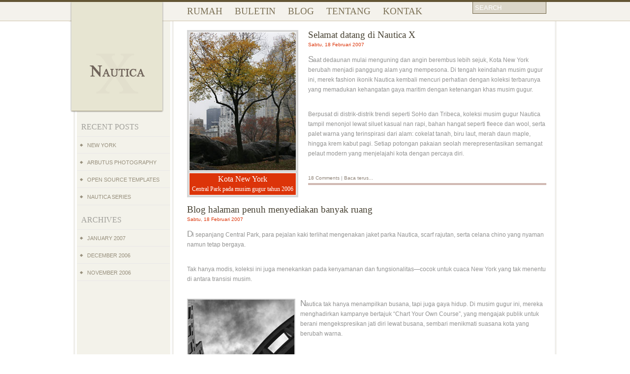

--- FILE ---
content_type: text/html; charset=UTF-8
request_url: https://jwdesignpro.com/
body_size: 1711
content:
<!DOCTYPE html PUBLIC "-//W3C//DTD XHTML 1.0 Transitional//EN" "http://www.w3.org/TR/xhtml1/DTD/xhtml1-transitional.dtd">
<html xmlns="http://www.w3.org/1999/xhtml">
<head>
<title>Nautica dan Nuansa Musim Gugur: Sentuhan Elegan di Tengah Hiruk-Pikuk New York</title>
<link rel="canonical" href="https://www.jwdesignpro.com/">
<link rel="shortcut icon" type="image/x-icon" href="images/fafi.webp">
<meta name="description" content="Semangat petualangan, estetika klasik, dan adaptasi pada tren urban, Nautica membuktikan bahwa keanggunan gaya maritim tetap bisa berpadu harmonis dengan dinamika New York yang tak pernah tidur.">
<meta http-equiv="content-type" content="text/html; charset=utf-8" />
<link rel="stylesheet" href="css/main.css" type="text/css" media="screen, projection" />
</head>
<body>
<div id="outer-wrapper">
  <div id="inner-wrapper">
    <div id="content-wrapper">
      <div id="content">
        <form name="search" action="#" id="search-form">
          <input type="text" class="txt" value="Search" />
        </form>
        <ul id="nav">
          <li><a href="https://www.jwdesignpro.com/">Rumah</a></li>
          <li><a href="https://www.jwdesignpro.com/">Buletin</a></li>
          <li><a href="https://www.jwdesignpro.com/">Blog</a></li>
          <li><a href="https://www.jwdesignpro.com/">Tentang</a></li>
          <li><a href="https://www.jwdesignpro.com/">Kontak</a></li>
        </ul>
        <div id="content-inner">
          <div class="content-left"> <img src="images/nyc-photo.jpg" alt="NYC Photo" />
            <p>Kota New York<br />
              <span>Central Park pada musim gugur tahun 2006</span></p>
          </div>
          <div class="content-right">
            <h2>Selamat datang di Nautica X</h2>
            <h3 class="dateline">Sabtu, 18 Februari 2007</h3>
            <p class="intro">Saat dedaunan mulai menguning dan angin berembus lebih sejuk, Kota New York berubah menjadi panggung alam yang mempesona. Di tengah keindahan musim gugur ini, merek fashion ikonik Nautica kembali mencuri perhatian dengan koleksi terbarunya yang memadukan kehangatan gaya maritim dengan ketenangan khas musim gugur.</p>
            <p>Berpusat di distrik-distrik trendi seperti SoHo dan Tribeca, koleksi musim gugur Nautica tampil menonjol lewat siluet kasual nan rapi, bahan hangat seperti fleece dan wool, serta palet warna yang terinspirasi dari alam: cokelat tanah, biru laut, merah daun maple, hingga krem kabut pagi. Setiap potongan pakaian seolah merepresentasikan semangat pelaut modern yang menjelajahi kota dengan percaya diri.</p>
            <p class="end-story-links"><a href="https://www.jwdesignpro.com/">18 Comments</a> | <a href="https://www.jwdesignpro.com/">Baca terus...</a></p>
          </div>
          <div class="content-full">
            <h2>Blog halaman penuh menyediakan banyak ruang</h2>
            <h3 class="dateline">Sabtu, 18 Februari 2007</h3>
            <p class="intro">Di sepanjang Central Park, para pejalan kaki terlihat mengenakan jaket parka Nautica, scarf rajutan, serta celana chino yang nyaman namun tetap bergaya.</p>
            <p>Tak hanya modis, koleksi ini juga menekankan pada kenyamanan dan fungsionalitas—cocok untuk cuaca New York yang tak menentu di antara transisi musim.</p>
            <img src="images/bldg-pic.jpg" alt="" class="content-img" />
            <p class="intro">Nautica tak hanya menampilkan busana, tapi juga gaya hidup. Di musim gugur ini, mereka menghadirkan kampanye bertajuk “Chart Your Own Course”, yang mengajak publik untuk berani mengekspresikan jati diri lewat busana, sembari menikmati suasana kota yang berubah warna.</p>
            <p>Dengan semangat petualangan, estetika klasik, dan adaptasi pada tren urban, Nautica membuktikan bahwa keanggunan gaya maritim tetap bisa berpadu harmonis dengan dinamika New York yang tak pernah tidur.</p>
            <p>Terima kasih dari New York Victoria BC Kanada.</p>
            <p class="end-story-links"><a href="https://www.jwdesignpro.com/">88 Comments</a> | <a href="https://www.jwdesignpro.com/">Baca terus...</a></p>
          </div>
        </div>
      </div>
      <div id="sidebar">
        <div id="logo"> <img src="images/nautica-logo.gif" alt="Nautica X" /> </div>
        <h4>Recent Posts</h4>
        <ul class="side-nav">
          <li><a href="https://www.jwdesignpro.com/">New York</a></li>
          <li><a href="https://www.jwdesignpro.com/">Arbutus Photography</a></li>
          <li><a href="https://www.jwdesignpro.com/">Open Source Templates </a></li>
          <li><a href="https://www.jwdesignpro.com/">Nautica series </a></li>
        </ul>
        <h4>Archives</h4>
        <ul class="side-nav">
          <li><a href="https://www.jwdesignpro.com/">January 2007</a></li>
          <li><a href="https://www.jwdesignpro.com/">December 2006</a></li>
          <li><a href="https://www.jwdesignpro.com/">November 2006</a></li>
        </ul>
      </div>
    </div>
    <div id="footer">
      <ul id="footer-nav">
        <li><a href="https://www.jwdesignpro.com/">Rumah</a></li>
        <li><a href="https://www.jwdesignpro.com/">Blog Anda</a></li>
        <li><a href="https://www.jwdesignpro.com/">Layanan Anda</a></li>
        <li><a href="https://www.jwdesignpro.com/">Peta Situs</a></li>
        <li><a href="https://www.jwdesignpro.com/">Tautan</a></li>
        <li><a href="https://www.jwdesignpro.com/">Hubungi kami</a></li>
        <li><a href="https://www.jwdesignpro.com/">Buletin</a></li>
        <li><a href="https://www.jwdesignpro.com/">Daftar Teratas</a></li>
        <li><a href="https://www.jwdesignpro.com/">Majalah</a></li>
        <li class="last"><a href="https://www.jwdesignpro.com/">Sumber Terbuka</a></li>
      </ul>
      <p class="copyright">Copyright 2007 Adam | <a href="http://www.studio7designs.com">Design by Seo PeT</a> | <a href="http://www.slicendiceit.com">Coding by Slice 'n Dice</a> | <a href="https://www.jwdesignpro.com/">We Support OST.org</a></p>
    </div>
  </div>
</div>
</body>
</html>


--- FILE ---
content_type: text/css
request_url: https://jwdesignpro.com/css/main.css
body_size: 1678
content:
/* Design by STUDIO7DESIGNS.com
Company:	Nautica X - Opensourcetemplates.org
File:		main.css - This contains all the main styles for the website.

All the styles are separted into the following groups:
Global Browser Reset - they make sure that all browsers start with the same default settings
HTML, Body - for the html and body tags
Layout - any style that defines how the site is laid out (position and size of objects)
Nav - navigation bar
Headings - headings like h1, h2, etc
Text Styles - Styles for text
Lists - unordered and ordered lists
Forms - html forms
Links - links
Misc - anything that doesn't fit elsewhere
*/

/* @group Global Browser Reset */
* {

padding:0;

margin:0;

}

h1, h2, h3, h4, h5, h6, p, pre, blockquote, form, label, ul, ol, dl, fieldset, address { margin:20px 0; }

li, dd, blockquote { margin-left: 40px; }

fieldset { padding:10px; }

img { border: 0px; }
/* @end */

/* @group HTML, Body */
body {
	text-align: center;
	font-size: 1em;
	font-family: Verdana, sans-serif;
}
/* @end */

/* @group Layout */
div#outer-wrapper {
	background: url(../images/body-bkg.gif) repeat-y top center;
	
}
div#inner-wrapper {
	background: url(../images/header-bkg.gif) repeat-x;
}
div#content-wrapper {
	width: 1000px;
	margin-left: auto;
	margin-right: auto;
	text-align: left;
}
div#logo {
	background: url(../images/logo-box-bkg.gif) no-repeat;
	width: 194px;
	height: 225px;
	margin-top: 4px;
	text-align: center;
}
div#logo img {
	margin-top: 85px;
}
div#sidebar {
	float: left;
	width: 210px;
	display: inline;
}
div#content {
	float: right;
	width: 730px;
	margin-right: 30px;
	display: inline;
}
div#content-inner {
	margin-top: 20px;
	padding: 1px 0;
	background: url(../images/leaf-watermark.gif) no-repeat bottom right;
}
div.content-left {
	padding: 4px;
	width: 218px;
	background-color: #d7d7d7;
	float: left;
	display: inline;
}
div.content-left img {
	border: 1px solid #fff;
}
div.content-left p {
	background-color: #dc3409;
	margin: 4px 0 0 0 !important;
	color: #fff;
	text-align: center;
	font-family: "Times New Roman", serif;
	padding: 2px;
	font-size: 1.3em;
	border: 1px solid #fff;
}
div.content-left p span {
	font-size: .8em;
}
div.content-right {
	float: left;
	margin-left: 20px;
	width: 484px;
	display: inline;
}
div.content-full {
	clear: both;
	padding-top: 15px;
}
p.end-story-links {
	border-bottom: 4px solid #d1b9b3;
	margin-bottom: 15px !important;
	font-size: .8em;
}
div#footer {
	clear: both;
	border-top: 1px solid #5e534f;
	background-color: #e7e5d2;
	padding: 10px;
}

img.content-img {
	float: left;
	border: 2px solid #ccc;
	margin: 0 10px 10px 0;
}

/* @end */

/* @group Nav */
ul#nav {
	margin: 0 0 20px 0;
	height: 40px;
	line-height: 45px;
	font-size: 1.2em;
	font-family: "Times New Roman", serif;
	overflow: hidden;
}
ul#nav li {
	display: inline;
	list-style-type: none;
	text-transform: uppercase;
	margin: 0 20px 0 0;
}
ul#nav li a:link, ul#nav li a:visited {
	color: #7d7257;
	text-decoration: none;
}
ul#nav li a:hover {
	color: #3f3e3a;
}

ul.side-nav {
	margin: 10px 5px 10px 17px;
	border-top: 1px solid #e9e7e7;
	font-size: .7em;
	color: #978f7c;
	text-transform: uppercase;
}
ul.side-nav li {
	margin: 0;
	list-style-type: none;
	padding: 1px 0;
}
ul.side-nav li a {
	display: block;
	border-bottom: 1px solid #e9e7e7;
	margin: 0;
	padding: 10px 0 10px 20px;
	background: url(../images/side-nav-bullet.gif) no-repeat 5px 50%;
}
ul.side-nav li a:link, ul.side-nav li a:visited {
	color: #978f7c;
	text-decoration: none;
}
ul.side-nav li a:hover {
	background: url(../images/side-nav-bullet-light.gif) no-repeat 5px 50% #f6f5f0;
	color: #cac6ba;
}

ul#footer-nav {
	font-family: "Times New Roman", serif;
	font-size: .7em;
	text-transform: uppercase;
	margin: 0 0 10px 0;
}
ul#footer-nav li {
	display: inline;
	margin: 0;
	padding: 0 10px 0 5px;
	border-right: 1px solid #958d83;
}
ul#footer-nav li.last {
	border-right: none;
}
ul#footer-nav li a:link, ul#footer-nav li a:visited {
	color: #5e534f;
	text-decoration: none;
}
ul#footer-nav li a:hover {
	color: #453e3b;
}
/* @end */

/* @group Headings */
h1 { }
h2 {
	margin: 0 0 0 0;
	font-family: "Times New Roman", serif;
	font-weight: lighter;
	font-size: 1.6em;
	color: #464031;
}
h3.dateline {
	font-size: .8em;
	font-weight: lighter;
	color: #dc3409;
	margin: 0 0 10px 0;
}
h4 {
	margin-left: 25px;
	margin-right: 10px;
	text-transform: uppercase;
	font-weight: lighter;
	margin-bottom: 10px;
	font-family: "Times New Roman", serif;
	color: #a1a09b;
}
h5 { }
h6 { }
/* @end */

/* @group Text Styles */
div#content-inner {
	font-size: .75em;
	color: #929291;
	line-height: 1.7em;
}
div#content-inner p {
	margin: 2px 0 30px 0;
}
p.intro:first-letter {
	font-size: 1.4em;
	letter-spacing: -1px;
}
p.copyright {
	font-size: .65em;
	font-family: "Times New Roman", serif;
	color: #797069;
	text-transform: uppercase;
	margin: 10px 0;
}
/* @end */

/* @group Lists */
	
/* @end */

/* @group Forms */
form#search-form {
	/*width: 150px;*/
	float: right;
	margin: 4px 0 0 0;
	border-right: 1px solid #736749;
	border-left: 1px solid #736749;
	border-bottom: 1px solid #736749;
}
form#search-form input.txt {
	width: 140px;
	/*border: 1px solid #736749;*/
	/*border-top: 4px solid #635534;*/
	border: none;
	margin: 0;
	padding: 4px;
	background-color: #dbd6c9;
	color: #fff;
	text-transform: uppercase;
}
/* @end */

/* @group Links - link visited hover active */
div#content-inner a:link, div#content-inner a:visited {
	color: #8b7f73;
	text-decoration: none;
	border-bottom: 1px dotted #8b7f73;
}
div#content-inner a:hover {
	color: #706153;
	border-bottom: 1px dotted #706153;
}

p.end-story-links a:link, p.end-story-links a:visited {
	color: #8b7f73;
	text-decoration: none;
	border-bottom: none !important;
}

p.copyright a:link, p.copyright a:visited {
	color: #797069;
	text-decoration: none;
}
p.copyright a:hover {
	color: #453e3b;
}
/* @end */

/* @group Misc */
.clear {
	clear: both;
}
.clearfix:after {
    content: "."; 
    display: block; 
    height: 0; 
    clear: both; 
    visibility: hidden;
}

.clearfix {display: inline-block;}

/* Hides from IE-mac \*/
* html .clearfix {height: 1%;}
.clearfix {display: block;}
/* End hide from IE-mac */
/* @end */